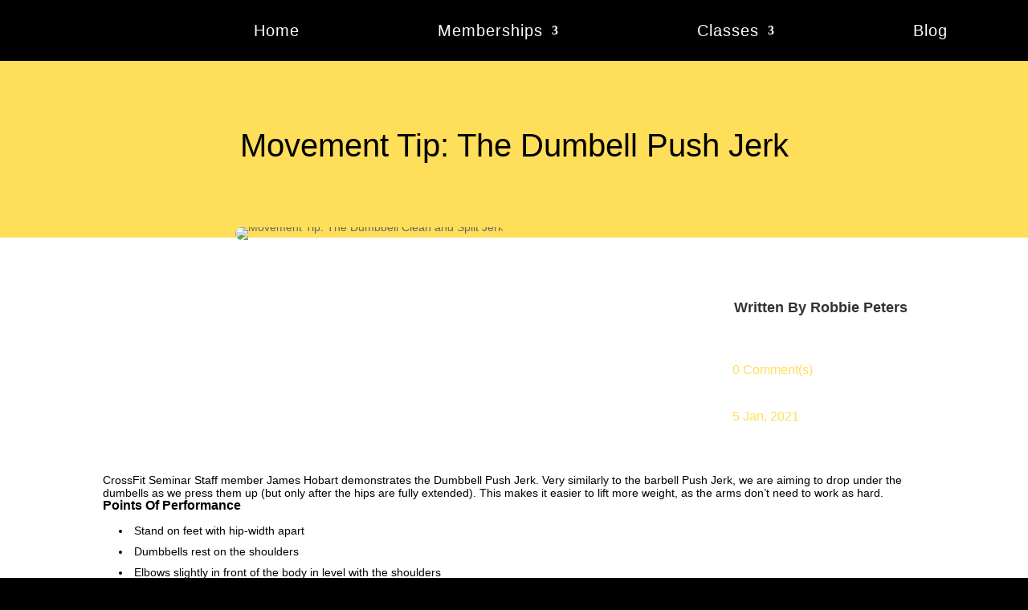

--- FILE ---
content_type: text/html; charset=utf-8
request_url: https://www.google.com/recaptcha/api2/anchor?ar=1&k=6Lc_hnwiAAAAAMqCa8Z8VuNmXkyCr8r1lA3em0n0&co=aHR0cHM6Ly9ycHBlcmZvcm1hbmNlLmNvbS5hdTo0NDM.&hl=en&v=PoyoqOPhxBO7pBk68S4YbpHZ&size=invisible&anchor-ms=20000&execute-ms=30000&cb=shk7y1y2ncaz
body_size: 48795
content:
<!DOCTYPE HTML><html dir="ltr" lang="en"><head><meta http-equiv="Content-Type" content="text/html; charset=UTF-8">
<meta http-equiv="X-UA-Compatible" content="IE=edge">
<title>reCAPTCHA</title>
<style type="text/css">
/* cyrillic-ext */
@font-face {
  font-family: 'Roboto';
  font-style: normal;
  font-weight: 400;
  font-stretch: 100%;
  src: url(//fonts.gstatic.com/s/roboto/v48/KFO7CnqEu92Fr1ME7kSn66aGLdTylUAMa3GUBHMdazTgWw.woff2) format('woff2');
  unicode-range: U+0460-052F, U+1C80-1C8A, U+20B4, U+2DE0-2DFF, U+A640-A69F, U+FE2E-FE2F;
}
/* cyrillic */
@font-face {
  font-family: 'Roboto';
  font-style: normal;
  font-weight: 400;
  font-stretch: 100%;
  src: url(//fonts.gstatic.com/s/roboto/v48/KFO7CnqEu92Fr1ME7kSn66aGLdTylUAMa3iUBHMdazTgWw.woff2) format('woff2');
  unicode-range: U+0301, U+0400-045F, U+0490-0491, U+04B0-04B1, U+2116;
}
/* greek-ext */
@font-face {
  font-family: 'Roboto';
  font-style: normal;
  font-weight: 400;
  font-stretch: 100%;
  src: url(//fonts.gstatic.com/s/roboto/v48/KFO7CnqEu92Fr1ME7kSn66aGLdTylUAMa3CUBHMdazTgWw.woff2) format('woff2');
  unicode-range: U+1F00-1FFF;
}
/* greek */
@font-face {
  font-family: 'Roboto';
  font-style: normal;
  font-weight: 400;
  font-stretch: 100%;
  src: url(//fonts.gstatic.com/s/roboto/v48/KFO7CnqEu92Fr1ME7kSn66aGLdTylUAMa3-UBHMdazTgWw.woff2) format('woff2');
  unicode-range: U+0370-0377, U+037A-037F, U+0384-038A, U+038C, U+038E-03A1, U+03A3-03FF;
}
/* math */
@font-face {
  font-family: 'Roboto';
  font-style: normal;
  font-weight: 400;
  font-stretch: 100%;
  src: url(//fonts.gstatic.com/s/roboto/v48/KFO7CnqEu92Fr1ME7kSn66aGLdTylUAMawCUBHMdazTgWw.woff2) format('woff2');
  unicode-range: U+0302-0303, U+0305, U+0307-0308, U+0310, U+0312, U+0315, U+031A, U+0326-0327, U+032C, U+032F-0330, U+0332-0333, U+0338, U+033A, U+0346, U+034D, U+0391-03A1, U+03A3-03A9, U+03B1-03C9, U+03D1, U+03D5-03D6, U+03F0-03F1, U+03F4-03F5, U+2016-2017, U+2034-2038, U+203C, U+2040, U+2043, U+2047, U+2050, U+2057, U+205F, U+2070-2071, U+2074-208E, U+2090-209C, U+20D0-20DC, U+20E1, U+20E5-20EF, U+2100-2112, U+2114-2115, U+2117-2121, U+2123-214F, U+2190, U+2192, U+2194-21AE, U+21B0-21E5, U+21F1-21F2, U+21F4-2211, U+2213-2214, U+2216-22FF, U+2308-230B, U+2310, U+2319, U+231C-2321, U+2336-237A, U+237C, U+2395, U+239B-23B7, U+23D0, U+23DC-23E1, U+2474-2475, U+25AF, U+25B3, U+25B7, U+25BD, U+25C1, U+25CA, U+25CC, U+25FB, U+266D-266F, U+27C0-27FF, U+2900-2AFF, U+2B0E-2B11, U+2B30-2B4C, U+2BFE, U+3030, U+FF5B, U+FF5D, U+1D400-1D7FF, U+1EE00-1EEFF;
}
/* symbols */
@font-face {
  font-family: 'Roboto';
  font-style: normal;
  font-weight: 400;
  font-stretch: 100%;
  src: url(//fonts.gstatic.com/s/roboto/v48/KFO7CnqEu92Fr1ME7kSn66aGLdTylUAMaxKUBHMdazTgWw.woff2) format('woff2');
  unicode-range: U+0001-000C, U+000E-001F, U+007F-009F, U+20DD-20E0, U+20E2-20E4, U+2150-218F, U+2190, U+2192, U+2194-2199, U+21AF, U+21E6-21F0, U+21F3, U+2218-2219, U+2299, U+22C4-22C6, U+2300-243F, U+2440-244A, U+2460-24FF, U+25A0-27BF, U+2800-28FF, U+2921-2922, U+2981, U+29BF, U+29EB, U+2B00-2BFF, U+4DC0-4DFF, U+FFF9-FFFB, U+10140-1018E, U+10190-1019C, U+101A0, U+101D0-101FD, U+102E0-102FB, U+10E60-10E7E, U+1D2C0-1D2D3, U+1D2E0-1D37F, U+1F000-1F0FF, U+1F100-1F1AD, U+1F1E6-1F1FF, U+1F30D-1F30F, U+1F315, U+1F31C, U+1F31E, U+1F320-1F32C, U+1F336, U+1F378, U+1F37D, U+1F382, U+1F393-1F39F, U+1F3A7-1F3A8, U+1F3AC-1F3AF, U+1F3C2, U+1F3C4-1F3C6, U+1F3CA-1F3CE, U+1F3D4-1F3E0, U+1F3ED, U+1F3F1-1F3F3, U+1F3F5-1F3F7, U+1F408, U+1F415, U+1F41F, U+1F426, U+1F43F, U+1F441-1F442, U+1F444, U+1F446-1F449, U+1F44C-1F44E, U+1F453, U+1F46A, U+1F47D, U+1F4A3, U+1F4B0, U+1F4B3, U+1F4B9, U+1F4BB, U+1F4BF, U+1F4C8-1F4CB, U+1F4D6, U+1F4DA, U+1F4DF, U+1F4E3-1F4E6, U+1F4EA-1F4ED, U+1F4F7, U+1F4F9-1F4FB, U+1F4FD-1F4FE, U+1F503, U+1F507-1F50B, U+1F50D, U+1F512-1F513, U+1F53E-1F54A, U+1F54F-1F5FA, U+1F610, U+1F650-1F67F, U+1F687, U+1F68D, U+1F691, U+1F694, U+1F698, U+1F6AD, U+1F6B2, U+1F6B9-1F6BA, U+1F6BC, U+1F6C6-1F6CF, U+1F6D3-1F6D7, U+1F6E0-1F6EA, U+1F6F0-1F6F3, U+1F6F7-1F6FC, U+1F700-1F7FF, U+1F800-1F80B, U+1F810-1F847, U+1F850-1F859, U+1F860-1F887, U+1F890-1F8AD, U+1F8B0-1F8BB, U+1F8C0-1F8C1, U+1F900-1F90B, U+1F93B, U+1F946, U+1F984, U+1F996, U+1F9E9, U+1FA00-1FA6F, U+1FA70-1FA7C, U+1FA80-1FA89, U+1FA8F-1FAC6, U+1FACE-1FADC, U+1FADF-1FAE9, U+1FAF0-1FAF8, U+1FB00-1FBFF;
}
/* vietnamese */
@font-face {
  font-family: 'Roboto';
  font-style: normal;
  font-weight: 400;
  font-stretch: 100%;
  src: url(//fonts.gstatic.com/s/roboto/v48/KFO7CnqEu92Fr1ME7kSn66aGLdTylUAMa3OUBHMdazTgWw.woff2) format('woff2');
  unicode-range: U+0102-0103, U+0110-0111, U+0128-0129, U+0168-0169, U+01A0-01A1, U+01AF-01B0, U+0300-0301, U+0303-0304, U+0308-0309, U+0323, U+0329, U+1EA0-1EF9, U+20AB;
}
/* latin-ext */
@font-face {
  font-family: 'Roboto';
  font-style: normal;
  font-weight: 400;
  font-stretch: 100%;
  src: url(//fonts.gstatic.com/s/roboto/v48/KFO7CnqEu92Fr1ME7kSn66aGLdTylUAMa3KUBHMdazTgWw.woff2) format('woff2');
  unicode-range: U+0100-02BA, U+02BD-02C5, U+02C7-02CC, U+02CE-02D7, U+02DD-02FF, U+0304, U+0308, U+0329, U+1D00-1DBF, U+1E00-1E9F, U+1EF2-1EFF, U+2020, U+20A0-20AB, U+20AD-20C0, U+2113, U+2C60-2C7F, U+A720-A7FF;
}
/* latin */
@font-face {
  font-family: 'Roboto';
  font-style: normal;
  font-weight: 400;
  font-stretch: 100%;
  src: url(//fonts.gstatic.com/s/roboto/v48/KFO7CnqEu92Fr1ME7kSn66aGLdTylUAMa3yUBHMdazQ.woff2) format('woff2');
  unicode-range: U+0000-00FF, U+0131, U+0152-0153, U+02BB-02BC, U+02C6, U+02DA, U+02DC, U+0304, U+0308, U+0329, U+2000-206F, U+20AC, U+2122, U+2191, U+2193, U+2212, U+2215, U+FEFF, U+FFFD;
}
/* cyrillic-ext */
@font-face {
  font-family: 'Roboto';
  font-style: normal;
  font-weight: 500;
  font-stretch: 100%;
  src: url(//fonts.gstatic.com/s/roboto/v48/KFO7CnqEu92Fr1ME7kSn66aGLdTylUAMa3GUBHMdazTgWw.woff2) format('woff2');
  unicode-range: U+0460-052F, U+1C80-1C8A, U+20B4, U+2DE0-2DFF, U+A640-A69F, U+FE2E-FE2F;
}
/* cyrillic */
@font-face {
  font-family: 'Roboto';
  font-style: normal;
  font-weight: 500;
  font-stretch: 100%;
  src: url(//fonts.gstatic.com/s/roboto/v48/KFO7CnqEu92Fr1ME7kSn66aGLdTylUAMa3iUBHMdazTgWw.woff2) format('woff2');
  unicode-range: U+0301, U+0400-045F, U+0490-0491, U+04B0-04B1, U+2116;
}
/* greek-ext */
@font-face {
  font-family: 'Roboto';
  font-style: normal;
  font-weight: 500;
  font-stretch: 100%;
  src: url(//fonts.gstatic.com/s/roboto/v48/KFO7CnqEu92Fr1ME7kSn66aGLdTylUAMa3CUBHMdazTgWw.woff2) format('woff2');
  unicode-range: U+1F00-1FFF;
}
/* greek */
@font-face {
  font-family: 'Roboto';
  font-style: normal;
  font-weight: 500;
  font-stretch: 100%;
  src: url(//fonts.gstatic.com/s/roboto/v48/KFO7CnqEu92Fr1ME7kSn66aGLdTylUAMa3-UBHMdazTgWw.woff2) format('woff2');
  unicode-range: U+0370-0377, U+037A-037F, U+0384-038A, U+038C, U+038E-03A1, U+03A3-03FF;
}
/* math */
@font-face {
  font-family: 'Roboto';
  font-style: normal;
  font-weight: 500;
  font-stretch: 100%;
  src: url(//fonts.gstatic.com/s/roboto/v48/KFO7CnqEu92Fr1ME7kSn66aGLdTylUAMawCUBHMdazTgWw.woff2) format('woff2');
  unicode-range: U+0302-0303, U+0305, U+0307-0308, U+0310, U+0312, U+0315, U+031A, U+0326-0327, U+032C, U+032F-0330, U+0332-0333, U+0338, U+033A, U+0346, U+034D, U+0391-03A1, U+03A3-03A9, U+03B1-03C9, U+03D1, U+03D5-03D6, U+03F0-03F1, U+03F4-03F5, U+2016-2017, U+2034-2038, U+203C, U+2040, U+2043, U+2047, U+2050, U+2057, U+205F, U+2070-2071, U+2074-208E, U+2090-209C, U+20D0-20DC, U+20E1, U+20E5-20EF, U+2100-2112, U+2114-2115, U+2117-2121, U+2123-214F, U+2190, U+2192, U+2194-21AE, U+21B0-21E5, U+21F1-21F2, U+21F4-2211, U+2213-2214, U+2216-22FF, U+2308-230B, U+2310, U+2319, U+231C-2321, U+2336-237A, U+237C, U+2395, U+239B-23B7, U+23D0, U+23DC-23E1, U+2474-2475, U+25AF, U+25B3, U+25B7, U+25BD, U+25C1, U+25CA, U+25CC, U+25FB, U+266D-266F, U+27C0-27FF, U+2900-2AFF, U+2B0E-2B11, U+2B30-2B4C, U+2BFE, U+3030, U+FF5B, U+FF5D, U+1D400-1D7FF, U+1EE00-1EEFF;
}
/* symbols */
@font-face {
  font-family: 'Roboto';
  font-style: normal;
  font-weight: 500;
  font-stretch: 100%;
  src: url(//fonts.gstatic.com/s/roboto/v48/KFO7CnqEu92Fr1ME7kSn66aGLdTylUAMaxKUBHMdazTgWw.woff2) format('woff2');
  unicode-range: U+0001-000C, U+000E-001F, U+007F-009F, U+20DD-20E0, U+20E2-20E4, U+2150-218F, U+2190, U+2192, U+2194-2199, U+21AF, U+21E6-21F0, U+21F3, U+2218-2219, U+2299, U+22C4-22C6, U+2300-243F, U+2440-244A, U+2460-24FF, U+25A0-27BF, U+2800-28FF, U+2921-2922, U+2981, U+29BF, U+29EB, U+2B00-2BFF, U+4DC0-4DFF, U+FFF9-FFFB, U+10140-1018E, U+10190-1019C, U+101A0, U+101D0-101FD, U+102E0-102FB, U+10E60-10E7E, U+1D2C0-1D2D3, U+1D2E0-1D37F, U+1F000-1F0FF, U+1F100-1F1AD, U+1F1E6-1F1FF, U+1F30D-1F30F, U+1F315, U+1F31C, U+1F31E, U+1F320-1F32C, U+1F336, U+1F378, U+1F37D, U+1F382, U+1F393-1F39F, U+1F3A7-1F3A8, U+1F3AC-1F3AF, U+1F3C2, U+1F3C4-1F3C6, U+1F3CA-1F3CE, U+1F3D4-1F3E0, U+1F3ED, U+1F3F1-1F3F3, U+1F3F5-1F3F7, U+1F408, U+1F415, U+1F41F, U+1F426, U+1F43F, U+1F441-1F442, U+1F444, U+1F446-1F449, U+1F44C-1F44E, U+1F453, U+1F46A, U+1F47D, U+1F4A3, U+1F4B0, U+1F4B3, U+1F4B9, U+1F4BB, U+1F4BF, U+1F4C8-1F4CB, U+1F4D6, U+1F4DA, U+1F4DF, U+1F4E3-1F4E6, U+1F4EA-1F4ED, U+1F4F7, U+1F4F9-1F4FB, U+1F4FD-1F4FE, U+1F503, U+1F507-1F50B, U+1F50D, U+1F512-1F513, U+1F53E-1F54A, U+1F54F-1F5FA, U+1F610, U+1F650-1F67F, U+1F687, U+1F68D, U+1F691, U+1F694, U+1F698, U+1F6AD, U+1F6B2, U+1F6B9-1F6BA, U+1F6BC, U+1F6C6-1F6CF, U+1F6D3-1F6D7, U+1F6E0-1F6EA, U+1F6F0-1F6F3, U+1F6F7-1F6FC, U+1F700-1F7FF, U+1F800-1F80B, U+1F810-1F847, U+1F850-1F859, U+1F860-1F887, U+1F890-1F8AD, U+1F8B0-1F8BB, U+1F8C0-1F8C1, U+1F900-1F90B, U+1F93B, U+1F946, U+1F984, U+1F996, U+1F9E9, U+1FA00-1FA6F, U+1FA70-1FA7C, U+1FA80-1FA89, U+1FA8F-1FAC6, U+1FACE-1FADC, U+1FADF-1FAE9, U+1FAF0-1FAF8, U+1FB00-1FBFF;
}
/* vietnamese */
@font-face {
  font-family: 'Roboto';
  font-style: normal;
  font-weight: 500;
  font-stretch: 100%;
  src: url(//fonts.gstatic.com/s/roboto/v48/KFO7CnqEu92Fr1ME7kSn66aGLdTylUAMa3OUBHMdazTgWw.woff2) format('woff2');
  unicode-range: U+0102-0103, U+0110-0111, U+0128-0129, U+0168-0169, U+01A0-01A1, U+01AF-01B0, U+0300-0301, U+0303-0304, U+0308-0309, U+0323, U+0329, U+1EA0-1EF9, U+20AB;
}
/* latin-ext */
@font-face {
  font-family: 'Roboto';
  font-style: normal;
  font-weight: 500;
  font-stretch: 100%;
  src: url(//fonts.gstatic.com/s/roboto/v48/KFO7CnqEu92Fr1ME7kSn66aGLdTylUAMa3KUBHMdazTgWw.woff2) format('woff2');
  unicode-range: U+0100-02BA, U+02BD-02C5, U+02C7-02CC, U+02CE-02D7, U+02DD-02FF, U+0304, U+0308, U+0329, U+1D00-1DBF, U+1E00-1E9F, U+1EF2-1EFF, U+2020, U+20A0-20AB, U+20AD-20C0, U+2113, U+2C60-2C7F, U+A720-A7FF;
}
/* latin */
@font-face {
  font-family: 'Roboto';
  font-style: normal;
  font-weight: 500;
  font-stretch: 100%;
  src: url(//fonts.gstatic.com/s/roboto/v48/KFO7CnqEu92Fr1ME7kSn66aGLdTylUAMa3yUBHMdazQ.woff2) format('woff2');
  unicode-range: U+0000-00FF, U+0131, U+0152-0153, U+02BB-02BC, U+02C6, U+02DA, U+02DC, U+0304, U+0308, U+0329, U+2000-206F, U+20AC, U+2122, U+2191, U+2193, U+2212, U+2215, U+FEFF, U+FFFD;
}
/* cyrillic-ext */
@font-face {
  font-family: 'Roboto';
  font-style: normal;
  font-weight: 900;
  font-stretch: 100%;
  src: url(//fonts.gstatic.com/s/roboto/v48/KFO7CnqEu92Fr1ME7kSn66aGLdTylUAMa3GUBHMdazTgWw.woff2) format('woff2');
  unicode-range: U+0460-052F, U+1C80-1C8A, U+20B4, U+2DE0-2DFF, U+A640-A69F, U+FE2E-FE2F;
}
/* cyrillic */
@font-face {
  font-family: 'Roboto';
  font-style: normal;
  font-weight: 900;
  font-stretch: 100%;
  src: url(//fonts.gstatic.com/s/roboto/v48/KFO7CnqEu92Fr1ME7kSn66aGLdTylUAMa3iUBHMdazTgWw.woff2) format('woff2');
  unicode-range: U+0301, U+0400-045F, U+0490-0491, U+04B0-04B1, U+2116;
}
/* greek-ext */
@font-face {
  font-family: 'Roboto';
  font-style: normal;
  font-weight: 900;
  font-stretch: 100%;
  src: url(//fonts.gstatic.com/s/roboto/v48/KFO7CnqEu92Fr1ME7kSn66aGLdTylUAMa3CUBHMdazTgWw.woff2) format('woff2');
  unicode-range: U+1F00-1FFF;
}
/* greek */
@font-face {
  font-family: 'Roboto';
  font-style: normal;
  font-weight: 900;
  font-stretch: 100%;
  src: url(//fonts.gstatic.com/s/roboto/v48/KFO7CnqEu92Fr1ME7kSn66aGLdTylUAMa3-UBHMdazTgWw.woff2) format('woff2');
  unicode-range: U+0370-0377, U+037A-037F, U+0384-038A, U+038C, U+038E-03A1, U+03A3-03FF;
}
/* math */
@font-face {
  font-family: 'Roboto';
  font-style: normal;
  font-weight: 900;
  font-stretch: 100%;
  src: url(//fonts.gstatic.com/s/roboto/v48/KFO7CnqEu92Fr1ME7kSn66aGLdTylUAMawCUBHMdazTgWw.woff2) format('woff2');
  unicode-range: U+0302-0303, U+0305, U+0307-0308, U+0310, U+0312, U+0315, U+031A, U+0326-0327, U+032C, U+032F-0330, U+0332-0333, U+0338, U+033A, U+0346, U+034D, U+0391-03A1, U+03A3-03A9, U+03B1-03C9, U+03D1, U+03D5-03D6, U+03F0-03F1, U+03F4-03F5, U+2016-2017, U+2034-2038, U+203C, U+2040, U+2043, U+2047, U+2050, U+2057, U+205F, U+2070-2071, U+2074-208E, U+2090-209C, U+20D0-20DC, U+20E1, U+20E5-20EF, U+2100-2112, U+2114-2115, U+2117-2121, U+2123-214F, U+2190, U+2192, U+2194-21AE, U+21B0-21E5, U+21F1-21F2, U+21F4-2211, U+2213-2214, U+2216-22FF, U+2308-230B, U+2310, U+2319, U+231C-2321, U+2336-237A, U+237C, U+2395, U+239B-23B7, U+23D0, U+23DC-23E1, U+2474-2475, U+25AF, U+25B3, U+25B7, U+25BD, U+25C1, U+25CA, U+25CC, U+25FB, U+266D-266F, U+27C0-27FF, U+2900-2AFF, U+2B0E-2B11, U+2B30-2B4C, U+2BFE, U+3030, U+FF5B, U+FF5D, U+1D400-1D7FF, U+1EE00-1EEFF;
}
/* symbols */
@font-face {
  font-family: 'Roboto';
  font-style: normal;
  font-weight: 900;
  font-stretch: 100%;
  src: url(//fonts.gstatic.com/s/roboto/v48/KFO7CnqEu92Fr1ME7kSn66aGLdTylUAMaxKUBHMdazTgWw.woff2) format('woff2');
  unicode-range: U+0001-000C, U+000E-001F, U+007F-009F, U+20DD-20E0, U+20E2-20E4, U+2150-218F, U+2190, U+2192, U+2194-2199, U+21AF, U+21E6-21F0, U+21F3, U+2218-2219, U+2299, U+22C4-22C6, U+2300-243F, U+2440-244A, U+2460-24FF, U+25A0-27BF, U+2800-28FF, U+2921-2922, U+2981, U+29BF, U+29EB, U+2B00-2BFF, U+4DC0-4DFF, U+FFF9-FFFB, U+10140-1018E, U+10190-1019C, U+101A0, U+101D0-101FD, U+102E0-102FB, U+10E60-10E7E, U+1D2C0-1D2D3, U+1D2E0-1D37F, U+1F000-1F0FF, U+1F100-1F1AD, U+1F1E6-1F1FF, U+1F30D-1F30F, U+1F315, U+1F31C, U+1F31E, U+1F320-1F32C, U+1F336, U+1F378, U+1F37D, U+1F382, U+1F393-1F39F, U+1F3A7-1F3A8, U+1F3AC-1F3AF, U+1F3C2, U+1F3C4-1F3C6, U+1F3CA-1F3CE, U+1F3D4-1F3E0, U+1F3ED, U+1F3F1-1F3F3, U+1F3F5-1F3F7, U+1F408, U+1F415, U+1F41F, U+1F426, U+1F43F, U+1F441-1F442, U+1F444, U+1F446-1F449, U+1F44C-1F44E, U+1F453, U+1F46A, U+1F47D, U+1F4A3, U+1F4B0, U+1F4B3, U+1F4B9, U+1F4BB, U+1F4BF, U+1F4C8-1F4CB, U+1F4D6, U+1F4DA, U+1F4DF, U+1F4E3-1F4E6, U+1F4EA-1F4ED, U+1F4F7, U+1F4F9-1F4FB, U+1F4FD-1F4FE, U+1F503, U+1F507-1F50B, U+1F50D, U+1F512-1F513, U+1F53E-1F54A, U+1F54F-1F5FA, U+1F610, U+1F650-1F67F, U+1F687, U+1F68D, U+1F691, U+1F694, U+1F698, U+1F6AD, U+1F6B2, U+1F6B9-1F6BA, U+1F6BC, U+1F6C6-1F6CF, U+1F6D3-1F6D7, U+1F6E0-1F6EA, U+1F6F0-1F6F3, U+1F6F7-1F6FC, U+1F700-1F7FF, U+1F800-1F80B, U+1F810-1F847, U+1F850-1F859, U+1F860-1F887, U+1F890-1F8AD, U+1F8B0-1F8BB, U+1F8C0-1F8C1, U+1F900-1F90B, U+1F93B, U+1F946, U+1F984, U+1F996, U+1F9E9, U+1FA00-1FA6F, U+1FA70-1FA7C, U+1FA80-1FA89, U+1FA8F-1FAC6, U+1FACE-1FADC, U+1FADF-1FAE9, U+1FAF0-1FAF8, U+1FB00-1FBFF;
}
/* vietnamese */
@font-face {
  font-family: 'Roboto';
  font-style: normal;
  font-weight: 900;
  font-stretch: 100%;
  src: url(//fonts.gstatic.com/s/roboto/v48/KFO7CnqEu92Fr1ME7kSn66aGLdTylUAMa3OUBHMdazTgWw.woff2) format('woff2');
  unicode-range: U+0102-0103, U+0110-0111, U+0128-0129, U+0168-0169, U+01A0-01A1, U+01AF-01B0, U+0300-0301, U+0303-0304, U+0308-0309, U+0323, U+0329, U+1EA0-1EF9, U+20AB;
}
/* latin-ext */
@font-face {
  font-family: 'Roboto';
  font-style: normal;
  font-weight: 900;
  font-stretch: 100%;
  src: url(//fonts.gstatic.com/s/roboto/v48/KFO7CnqEu92Fr1ME7kSn66aGLdTylUAMa3KUBHMdazTgWw.woff2) format('woff2');
  unicode-range: U+0100-02BA, U+02BD-02C5, U+02C7-02CC, U+02CE-02D7, U+02DD-02FF, U+0304, U+0308, U+0329, U+1D00-1DBF, U+1E00-1E9F, U+1EF2-1EFF, U+2020, U+20A0-20AB, U+20AD-20C0, U+2113, U+2C60-2C7F, U+A720-A7FF;
}
/* latin */
@font-face {
  font-family: 'Roboto';
  font-style: normal;
  font-weight: 900;
  font-stretch: 100%;
  src: url(//fonts.gstatic.com/s/roboto/v48/KFO7CnqEu92Fr1ME7kSn66aGLdTylUAMa3yUBHMdazQ.woff2) format('woff2');
  unicode-range: U+0000-00FF, U+0131, U+0152-0153, U+02BB-02BC, U+02C6, U+02DA, U+02DC, U+0304, U+0308, U+0329, U+2000-206F, U+20AC, U+2122, U+2191, U+2193, U+2212, U+2215, U+FEFF, U+FFFD;
}

</style>
<link rel="stylesheet" type="text/css" href="https://www.gstatic.com/recaptcha/releases/PoyoqOPhxBO7pBk68S4YbpHZ/styles__ltr.css">
<script nonce="vHlQte6tkBpLwAe6wTkmBQ" type="text/javascript">window['__recaptcha_api'] = 'https://www.google.com/recaptcha/api2/';</script>
<script type="text/javascript" src="https://www.gstatic.com/recaptcha/releases/PoyoqOPhxBO7pBk68S4YbpHZ/recaptcha__en.js" nonce="vHlQte6tkBpLwAe6wTkmBQ">
      
    </script></head>
<body><div id="rc-anchor-alert" class="rc-anchor-alert"></div>
<input type="hidden" id="recaptcha-token" value="[base64]">
<script type="text/javascript" nonce="vHlQte6tkBpLwAe6wTkmBQ">
      recaptcha.anchor.Main.init("[\x22ainput\x22,[\x22bgdata\x22,\x22\x22,\[base64]/[base64]/bmV3IFpbdF0obVswXSk6Sz09Mj9uZXcgWlt0XShtWzBdLG1bMV0pOks9PTM/bmV3IFpbdF0obVswXSxtWzFdLG1bMl0pOks9PTQ/[base64]/[base64]/[base64]/[base64]/[base64]/[base64]/[base64]/[base64]/[base64]/[base64]/[base64]/[base64]/[base64]/[base64]\\u003d\\u003d\x22,\[base64]\\u003d\x22,\x22SMK2w5TDs1tIw6J1L8O5w4EMFcKwNiBVw6QGasOREAgJw4sHw7hjwpZfczJlKAbDqcOoZhzChS4Gw7nDhcKvw7/Dq07Dv03CmcK3w7gOw53DjE9QHMOvw4saw4bCmx7DqgTDhsOhw7rCmRvCqMONwoPDrWfDmcO5wr/[base64]/CtsK2EzTDql3CjFTDnTN4AsKxwpXCgCDCoXc/QRLDviI3w5fDr8OtG0Y3w65two84wrLDocOJw7k5wqwywqPDscKlPcO8eMKBIcK8wrDCmcK3wrUES8OuU1Fzw5nCpcK+a0VwOVB7aXJbw6TChHAEAAs3TnzDkQHDkhPCu087wrLDrQokw5bCgSrCt8Oew7Q/ZxEzPsK2OUnDscKIwpY9XRzCunghw7jDlMKtf8OjJSTDuTUMw7c8wqI+IsOcNcOKw6vCocOLwoVyFzBEflLDnATDrxnDu8O6w5UfXsK/wojDiHcrM0fDlF7DiMKTw7/Dpjwow5HChsOUGcOkMEsEw6rCkG0/wppyQMO/wpTCsH3CgsKQwoNPOsOcw5HClibDrTLDiMKvOTRpwpcDK2d8bMKAwr0XHT7CkMO3wpQmw4DDlsKsKh88wqZ/wovDssKobgJ8TMKXMEJ0wrgfwpfDs00rPcKww74YLlVBCEp4Iksyw4EhbcOVG8OqTQzCiMOIeHrDr0LCrcKFT8OOJ1sxeMOsw41GfsOFSjnDncOVH8Ktw4Newp4zGnfDlsO2UsKyb07Cp8Kvw6kow5MEw6rCiMO/w71HZV04Z8KDw7cXBsOPwoEZwo9/wopDLMKmQHXCssOOP8KTUsO8JBLCgcOnwoTCnsOhakhOw7jDsj8jDTvCm1nDryofw6bDnTnCkwYlW2HCnk9ewoDDlsOmw43DtiIKw67Dq8OCw63CpD0fHsKtwrtFwqhGL8OPKSzCt8O7B8K9FlLCq8KxwoYGwoMEPcKJwpTCsQIiw4bDv8OVIAbCuQQzw6p2w7XDsMO/[base64]/[base64]/[base64]/w57CiVhFwqEQwpjDryfCm8KiM8OOwoTDrcKJw4PCuVfDn8OzwodDOg3DocOawrHCiypNw74ULD/DuHpcesOMwpHDlUVQwr8oNFLDvcO8bE1/KVQ1w5LDvsOBW1/[base64]/[base64]/[base64]/CvcKMwpdDQ8Kiw4QCw7wFwq0wHw58TcKHwpJvwq7Cr3HDgMOFIiDCqhfDk8K1wqNnSGBRHDLClsOyA8KUQ8K+ecOTw7IlwpfDlMOgFMOowpZnOMO3Ei3DkQdDw7/[base64]/w4ZiwoZcw7LDp8KXAcKSwpN6HEsGTMOewrNeLQ0jNyMcwovDv8O/OsKeGMO/MBzCiA7Cu8OtR8KoDFtjw5PDmMOtWcOcw4UyL8K/PnPDssOuw77CkV/Clx13w4LCscO0w58nZ1NOFcK2KxHCjj3CnlsVwpPDlcK0w4/DuT3CpB15OUZPXsK+w6h/RcOAwr5vwqJYasKKwpXDl8Ksw6c9w63DggIUOEjDtsOMwpgCYMK9w5fCh8KWw5TCpEkpwpB9GSAfcSkXw6pIw4pMw5xbZcKwCcOcw4rDm2p/CMOIw4PDm8OZOQFXw4PCvwrDrVbCrDLCuMKLJylAP8KNTcOuw4Rhw6fCh3PCqMOhw7rCicOZw5wNejRXccOTQCjCk8OgciAMw5MgwofDocO3w77ClcOZwrLDvRU/w67DuMKbwpxYwrPDrB1rwqHDiMKVw4AWwrsgFMKZMcOjw4PDqxlWbS1FwpDDuMO/wrPDrU7Cq0vDvHfCk1XDngbDonIFwrwFdT7CsMK2w4HCi8K8w4dPHi7DjcOAw6vDplt3JMKKw4/CmQ9EwrdQP35owqo8IyzDpnE3wrAiJ09xwq3CulwVwpxCEcKXX0XDvmPCs8O4w5PDvcOYfcKTwr8ewrPDpcKewqx2N8OBw6TCqMKSX8KSShPDt8OmHFzDgG5ZbMKVw4LDgcKfQsKlZsOBwpjCrW/CvB/DqF7DujPDgsKDGgwiw7Nrw6HDrMK0HXHDh1fDjngyw6vDqcKJIsKzw4A/w5Mmw5HDhsKJCsKzEE7DgsOAw7LDpA/CvE7DrMKsw5FOPcOCTQ0ESsKua8KDDsKwbmUjHMKtwpkqEHDCvMKoRcOow7Mnwq1DeWUgwpxjw47CiMK2X8KIw4NJw4/[base64]/bsKhw7nDpcKte0ZFE8K/woXDkUhhwonCiGPCpsOxPcO+Sg3DgALDqCLCr8OkHn/[base64]/TMOtJmBVwoIEwpDDmcOnW8KYIzV2AcOMAB3DnFHDuU3Dg8KCRMOUw4sDFMO2w7fDsnYwwp/[base64]/wrxSAcKvwobDqcO1w7vDkULCnnUgLMKlIsOCE33Cg8O4SiRtSMOVR39/[base64]/w64vw5DCk05kJUzDsSLCvHZdAQhac8KRwrxPbMO0wqfCtcKdS8O5woPCpcOJFzF7HCfCj8Odw58IaTTDlGkXKA4oGcOsDA7DicKCw6gQZBdJcF7DmsK9U8K2NsKlw4PDtsOuBBPDnW3DkgEKw6/DocO0Rk/DowYHbWTDsiQNw5QmVcOBBD/[base64]/[base64]/[base64]/DlHPDpEYaAcOWw6lxF8KyDxTDmn7DkB5pw5ZvNBnDksKnw68Rwo/Dlh7DkmtdaghwEcKwaG4BwrV8OcO+wpQ+w4JUCzAXw7Qew4LCmcO8MsOXw4jCgjHDrmcCRxvDj8KXJDllw7HCqTXCqsKkwoApbRHDgcOuFELCq8K/NmQgb8KZQcO/w4hmaE3DtMOQw5vDlwfChsO9Q8KWSsKkI8KhdC54KMKGwqTDqGYuwoAYH1DDjknDlG/[base64]/woNNGAHCu25tYcOGDB8xdMK0w4vCrRkVOMKtTsKiS8OkLwnCs1vDgMOqw5jChMK1wo/DjMOxVMKJwr8CS8O7w6sjwr/CgX86woxkw5TDri/DoAMEHMKOIMOWVTtHw5MfIsKkSMO/MyZEF1TDmSHClRbCsxvCoMOqZ8O0w47Dojddw5AoRsKmUhDDvsOQwoB+XFVzw5wow4ZHMMOnwoUNcWTDmid8wqxewq8wbkNqwrvDi8KWBHrCtR/DucKVfcKySMOUAC88aMKTw4/Cv8KawpZoRsKGw6hPDBIkfSHDt8K2wqZ5w7AMMcKywrc2CUN/BQfDpCRywo3CnsK9w7DCi38Cw4g/dw3DjcKBPFJZwrvCsMOfTCZUKV/DtcOCwoArw6vDrcKgPHgZwrpDUcOuTcKDQwrDijERw69Xw5vDp8KjHMOHVhxOw6zCiWNiw5nDo8O7wo7CjkcrbgnCvcOzw5NOEisXGcKBSSN9w54swpk/AA7Dl8OfKcKkwpZjw4MHwqIjwooXwpo1wrLDoHXCkmh9GMOoBkQua8OpdsOTHwPDkjYPPTZDBgUqK8KVwpJ1w7QywpzDhcOme8KAIcOuw6rCmsOGfGbDpcKtw4LDjCQKwoFMw6HCmcKzGMKDU8O4ITQ5w7d2Y8K6IF86w6/Dvz7DjwV8wqhWGgbDuMKhClBnPT3DnMOxwponOcKDw5/CmcOdw5HDjB0OeVPCk8OmwprDml0swp3DosK0w4cXwo/DmsKHwpTClcKCSjYjwpzCm37DgEp4wofCn8KewoIPEcOEw4FsZ8OdwrYCBsKjwrLCgcKqcsK+OcK2w4zCn2rDgcKaw5ILesOVKMKfc8Oew5HCgcO1D8KoSzPDpxwAw5VcwrjDhMO/IsO8DsOzZcOPGWJbXQ3DpjDCvcK3P2xow6cnw7jDm21waFDCliIrJ8ONNsOrw6fDv8OOwpPDtzfCjmzDt15+w57CrhjCrsOpw5/ChgTDrsKjwpZYw6RSw7ABw7EUag7CmiLDlnsQw7TCgyp8BMOZwrokwoh8OcKZwqbCtMOFJsK/[base64]/ClhZIw7XDjwDCn8KzwoLCun12fFgFwpbDil3CjMOxw7Rlw7JGw53Dv8KswoctdFzCl8KfwqIowoB3wojCmMK0w6LDnk9ne2Nww599Nyw+Hg/Cu8K+wpNUU3NuU2ojwq3CvmXDhUPDsDjChxvDjcK8HREpw7vCuQh0w6LDiMOjIhvCmMORfsK1w5FvbsKtwrdSLhbCs2nDi3bClxhJwqAiw4oPXMKHw589wqhSLR0Hw4vCqzTDg146w6lnfy7CpsK2cyApwq4sc8O2EMO5wp/DmcK/ek9MwoMdwoUEVsOFw5ZsBMOiw6BrdMOSw49DN8KVwokfNsOxEcOdAcO6E8Opc8KxDBXCsMOvw4R1wofCpxjCsEHCi8Kpw5UXY2cwIVnCtcOmwqvDuiPCisKxRcKeP3JfT8KYwpIDQ8Ohwo5bcsO1wqQcCMO5KcKvwpdRKMKSC8OAw6zCmlZYwosGFUnDiEjCmcKpwr/DjE4jOS3Ds8OCwocjw63CtsO2w6zDuVPCsQoVPEk5RcOiwrxuesOnw5LCk8KaSsKlFcK4woAIwq3DtlrCh8KHdXs/IRTDnMKXFMKCwozDnsKKdirCnx/Do2pcw7bDmcKtwo1Uw6LCsX/Cr17DkQ9eaWUmA8KccsOhTcOPw5UYwqpDDgnDvGUQw413L3XDg8OkwoZkasKuwq8zbV5uwrJLw584YcOrfFLDqEozbMOlLyI2bMKowpc4w7vDisKBCgzDml/[base64]/Co3NkccK+w7PDvDERw7QGwqDDjiBmw5w+ewtOX8Ofwp1Tw7Iyw5Q1LVsMwr00woAfFiJjdMOKw4fDmWJzw6pBSh0/X3PCpsKPw5xMacO3L8OyI8O5FMKkwrPCozQww7HCvcKUL8KXwrBvV8ONczF6NmFwwqVkwpBSGsOPCVTCqDEpEsK4wqnCjMOXwr84Xg/[base64]/[base64]/w6pCw6PDhRQQQMK/[base64]/Du8OlwqjDocOtw7vDucOFUMOpw5fCqsKwesOUwrvDh8Obwr7Cq347IcOgwqzCo8OWwoMACT1DQMO1w5rDsjRow6lZw5jDslFfwonCgXrClMKDw7fDjcKFwr7Ch8KBYcOjCMKrGsOowqBWwptMw6tzw6/CscO5w48iXcKHW0/Ckx7Cjz3DlsOAwpjCq1HChMK0MRdWZSvCkz/DkcKjGcK9UGbCmsK+GkEoXcOKKgbCqsKuOMOmw6hPQzgnw7jDpcOwwp/DrR0jwoXDrsK2OsK8JcO9bzjDuV52XD/CnVLCrQLChD4UwrJwDsODw4R4FMONbsOoWsO+wr4WITPDocK6w7NWIcKDw5hDwo/CpDNww5/CvShHYHtSDATCqsKmw6p8wpTDt8Odw6Ndw6rDolENw5IOTsKrV8Oza8Oew47Ck8KZOSvCi0RIwrE/wrsOwrkQw5xVOsOCw5HCqwcdCcOhKW3DqMKoCFDDtElIJ1HDrA/Dtl7DrMK0w5Nlw7psI1TDvz9Gw7nCpcOHw702OsKSVU3DnWLDo8Kiw6RaccKSw5E0QsO/wrDCr8Kuw6LDnMKSwoJQw4IJWcOOw4w+wrPCiBprHMOWw6bCniBnwpLCjMOaBxJlw6N8w6PCnsKgwpQdC8Kswrc6worDn8OSB8K0L8Kswow5E0XClsOmw407Oy/DpDbCjSsowpnCp3YWw5LCm8O1a8OaBi05w5nDp8KhEFnDkcK7IGfDvWbDrjfDiiQrXMOKJsKeR8O5w7FOw58qwpbDncK+wpTCuTXCqcOuwo4Ww4zDnnrDo09SG0x/AzbCr8Oew50KHsOBwop1w7cOwqQvacKgw6PCtsKtbi8xDMKTwo15w6/DkBUdDcODfE3Cp8OjDsKAd8O3w5Rvw7IRRMOfOMOkCMOpw77ClcKpw6fCucO7AhrCgsO3wqgvw4rDlXIDwrt2wr7DhzQowqjCjXVSwrnDtcKeFws7PcKhw6U1GQ7CsnHCgsOewqY6wp/Cp3TDq8KQw5gBQAYLwoICw6fCn8OqasKnwpfDrMKBw7I6woTDn8Oxwp8vA8KzwpEww4vCsiMHJQYfw7TDkXkjw6nCsMK5KsOrwoNEE8KKKMOjwpFSwrbDk8OKwpfDoUbDoz7DqwzDvAHCiMOEVXvDrsOFw5tKYlHDnW/CumfDjxXCnCgtwp/CksOlCWUewrEAw5TDssONwpEKLMKjUMKlw48Wwp5zU8K0w6fDj8Onw5BFYcOmQhrDpAzDgsKaY37CuR5gD8O6wq8Cw6TChMKqHAfCqC0pHMKGNMO+KwA/w7ILPcOTNcOkeMOZwr1RwoltYMO1w6sBKC58wodTbMKSwoduw4JFw7/Ct2RjG8OWwq0Tw44pw43CgcObwqnCmsObQ8KYfBsQw4tJO8O7wr7CjybCiMKjwrTDvsKjKCPCnQTCg8K0YsKcBX0yAXk9woDDq8Osw7sLwq9lw6Vsw5BxJl0CP2U/w67Ch2tme8OywobDosOlYy3DisOxT1hyw790PMOSw4PCk8K6w6kKCUUswqZLV8KPEivDrsKXwqArw7DDtsKyDcK+EsK8ccKJCMOowqHDl8Ozw73DoAvDu8Ohd8OlwoA+KHPDtS7CtcOcw5vDvsKfw6bDkDvCkcOgwrw6R8OnYcKOS04Qw6l8w6wYY3M8CMObbw/DtyvCpMO5YyTCtBzDuEw/FcOMwo/ChMO8w49Pw7s8w5psWcOLUMKFUcO+wowrfMKewpgJbDrCmsKgScKXwoDCtcO5H8KvChjCqnhqw4p9VDzDmzM9O8KhwoTDoWXDmmt9LMOsdE3CuhHCtcOPQ8OFwrHDt3MpJ8OoOMKXw7gNwp/DsnHDiQAfw4/Ds8KDdsOLRMOvw4pOwpBMMMO+KTAGw7c0DQLDrMKvw6JaNcO3wpXDh0hnccOYwp3Ds8KYw6LDiF5BTcK/FcObwpgeABMmw5U1w6fDusKswohFXj/CjFrDvMKWw48owodUwqfDtyhQWcKuaj9rwpjCkH7Dn8OZw5VgwoDCtcOiDklwXsOiwr7CoMOrAMOVw6U4wpgKw5dlGcOJw6nCpsOzwpXCncOywo09FcOzH3zCnCRGwpQUw4AbJsKuKiR7P07CkMKyUCZ/HmZYwoQfwoTCqhfCrG5swoI7NMO3ZsK1wp5DY8O6Cms/wq3CnMKxVMO/wrjDuEVxAMKUw4LCi8OxQgbDgsOoUsO0w7/[base64]/Cjw/DhsKawq1Zwq0tHUfCo8K7w6dACSXCt1HDvlZUZ8O3w7HDqklKw6XCiMKTIl5zwpjCkMOnVQ7CqlJPw5EDVMKPfMKVw7XDmEbDucO2wqfCq8Ogw6ZydMOuwpvCuAtrw53DpsOxRwTCkT4OGD3Csl7CrcODw7I3JDnDijPDtcODwoUdwo/DknjDvQ8AwpDCvCPCmsONFGonGVjCnjjDhcObwpTCosKyZ27DsSrDpsO2G8K9w4/[base64]/AsOzwq8Dwq9gwpvChMO2IcKRwpbDqcKxK8OZw7PCncO3w7/DnhzDsnlOw4UXMsOaw4XDg8KXJsKgw6/DncOQH00Ww43DusO9M8KJT8OXwqovUcK6HMK2w7AdQ8KYZWtEwrXCicOBKSJyCsKIwoXDuRRJUDHCh8KKNcOnakohAEDDtMKvHh1Ab0MwEsK6XV/CnMO5UcKdK8Oawr3ChMKebj3CsX53w7HDl8O1wovCjcOHQz3DtlrDicOfwp8dZgbCi8OxwqvCrsKYHcKEw5AhGiHCun1MUBPDrMOqKjHCunDDqQJrwptyaznCt08dw5vDqVYBwqvCnsOIw7/CiwnDlcK+w4pGwoLDrcO6w5Eew4tMwpDDuirCssOvBGZLecKxFDY7FMOiwp/ClcOSw6LCh8Kewp3Ci8KhUWbCo8OFwpXCpsOdPksOw6RTHjNwasOsCcOGYcKPwr1Fw7V/KxsPw5rDt1JWwpZzw53Cvg0+wr3Ct8ODwpzCi3BqSztdUiLCpMOMF1sawod/ccO0w4VCCMOoL8KYw47DvSHDucKSw5TCqgQrwr3DphzCs8KoZMKmw7nCvBVpwphCHcOBw5AUA0nCh3ZEaMORwrjDlMOKwpbCgh9uw6IXfDbDqy3CsHPDhcOqe1hvw5DDmMKnwr3DmMKFw4jDkMONX0/DvcKjw4bCriU6wrXClk/DlsOvfsKAwpTCp8KCQhzCtWjCnMK6BMKWwqPCvV1/[base64]/[base64]/[base64]/[base64]/DtzTDhcKORsKkFRvDu8KGwpJ3akrDpTTDkcK7YQ1Hw6BSw5ZZw5V9w73CuMOzIMO6w6zDu8OWVhMowpIJw7EDZcOXBmhGw4pVwr7DpMOUVS5jBcO8wp7CqMOfwq/CqAAFCsOsWsKBU1o3b2bCgF49w7/Dq8OXwpPCncKHw6jCn8OuwqoGwr3DrA9xwpoiFUZsRMKiw6vDmSPChDXCji97w7fCtcOpDkrChhdlMXXCpVTCn2RRwoVJw4jDnsOWwp/Dv0LCh8KZw7rCusKtwoRUc8KhJsOGOmBANkNZXsK7w4UjwodGwrpRw7k5w7w6w4Enw7nCjcOEOyoVw4N8XVvCp8K/R8ORw5XCrcOkYsO+SjrDkg/CocK5QlrCv8K6wr7ClMObYMOCbcOGD8KAUzDCqMKGbDcXwrJFEcORw6QewqrCqcKLKDQCwqV8asKTZcO5MwHDiirDjMKEPcO+csOHTcKNUFkWw7MnwoQ6w7lifMOPwqjDqU3DhMO2w7zCkMK6w7bCpMKuw7HCkMOcw47Dhh9FVnJEUcKewpYzdU3DniXDqD/Dh8KZGsKnw6IRfsKuDMKFQMKTbjs2KMOWFUJ4Kj/ChCbDumExLsOlwrbDm8Oxw7I1IHHDiFQfwq7Dn07Cgl9MwrvDm8KMHGrDoXfDs8O6Bn7CjXnCv8OkbcOaXcOowo7Dg8KSwolqw7zCl8KLLz3CqxvDnn/Cn2M6w6vDpBEbE3EKBsOUbMK3w53DtMOeHcOOwqIuJMOvw6HChMKLw47Dr8KIwpjCq2DCiRXCsXp+PkjDvxTCmw/CqcONLsK2WEcgLi3CicOWKmvDo8Ojw7vDmcO4ADgVwrbDihHDq8K9w7Fnw6kROcKNfsKYXsKtMwfDvkDCmsOeI059w4NowqMwwrXDrlsdcEhsLsOPw4Uef3DCnsODQsK0QsOMw5hRw4vCrx3CnBnDlhXDpMKresKfAHRrADFEZsK9CcO/GMONImoEwpHCkX/DusOlbcKFwo/[base64]/DoMOQeUEEwqXDuTjDhCLCt8KJQDIxcMOvw7NWCDTDkcKvw53CisKndcOnwrRtZh8QXS/CrD7CmcK5NMK/Xz/CukIJL8K3wopNwrV7wqTCjsK0wo/Dm8OGXsODcB/CocOPwr/CmARFwqluFcO1w4IBA8OeOQDDnGzCkBABNcOmf1bDpMKQwpTDvDPDrwTDuMK3Hmcdwo3ClAnCrWXCgD1dLcKMY8OUKUfDuMKAwonDgcKle1LCrmUtHMO7PsOjwrFWw7DCt8OdNMK8w4rCkhvCvwDDiGQPV8O8ZCMuwonCpgNRE8OzwpfCi3DDmXoIwrFawrkiFW3Ckk/DqhTCpFTCiUzDomLCscOgwqs7w5Byw6DClVtkwqt8wrvClGXCtMK+worDmMOve8OtwqJiOxxxwrXCosOHw54uw7HDqMKRGnfDuw/Dt3jCicO4bsOhw49rw7AEwqVzw4Eew7QVw7vDm8K3csO+wrDDo8K7SsKvaMKlNcKoPcO4w47Cj2w/[base64]/ChSTDsMOywoxSw7XDm8OHS3HCnMOjPVHDn3nCi8KNCwvCrMOCw5XDlngWwqlXw516LsK1In55RQM4w5l8wpHDtihlacOIDcKPV8Oqw6vDvsO9WB7CisOeJ8KhP8KZwq4Ww7tfwpnCmsOew5F7wq7DisONwqUAwr7Dj23Cvhciw4ExwoN3w6TDljZwWsKbw4/DmMODbnMpasKjw7Rzw57CqHcQwrnDncOIwpLDgsKwwozCh8OqF8K5woxWwoM/woFxw7fCrBhOw4rChSLDi1fDsDl8R8O5wqthw7AOVsOCwqrCvMK5STTCrgMwdCbCusOwbcKiw4fDk0HCq3cqJsKnwrEzwq1fLipkw5nDmsKLPMOFVsKJw59Hwq/DgzzDh8O7O2vDojzCu8KjwqdrbWfCgWdRw7kEw7s6aVvDoMOlwq9qPE/Dg8KEXiDCgUoswqLDnTTDtmzDjC0KwpjDpAvDpBNQDkZOwoHCiSXCu8OOfBFzNcOuKX7DusORw5XDox7Cu8KEZXV5w6pAwrt/cyzDuSTDg8KawrM+wrPCukvCgzd5wqTDlhxOFUAUwoopw5DDjMOaw6k0w7NRYsOOXiEEcyZ2NVXCi8KhwqdMwog7wqnDq8OpJcOYaMKWK03CnkXCtMONYAUDM2N1w7RLHVbDlMKXVsK+wq7Dpk/[base64]/DvsOxw4fDucKCQAnCksKOERPDvnATBsOzwpzDpcOLw7YqOW5JTGXCkMKuw54mUsOdEXnDuMKFTR/CqcO3w6w7QMODMcOxZcKqeMK5wpJtwrbCpB41wq1jw4/DvxEZwrnCvHRAwpfDrGUdKsORwrsnwqDDugvDgR1Vwr3DlMOqwrTDisOfw7EFCi5dZl3DsTNHU8OmPmDDisOAeXJ+OMONwp03Ui9hZMOaw7jDnSDDrcODeMOVV8OlH8K3woF4XQ9pUx4xKSUtwobCsHU9Dn5Zw6J+wotGw67DpGBuThgTMjrCpsOcw4pcURAmHsO0wq/[base64]/[base64]/CnQYrwprCoAvDhGJcwpbCnhfDt1UHw7nCpnNdwq5Vw5TCvzLCjAlsw4HCkEswTHhLIlTDhDR4NsO4CgbDu8OgH8KPwoVAFcOuwqjCisOYw7rCuA7Cjml6Yj0QdUYgw6LDqRpEVCnCuHVewp7CkcOzw6lSP8OKwrvDkFwFLsKzHDPCvT/[base64]/w47CsmzCmnbCm8KoTMO4NyNUaDoHw77Dh8K9w6TDvnBmf1fDnUMNUcOBaB8vTyTDiV7ClA0mwrQiwqgNY8O3wpJxw5EOwp1YcMKDcVUuFC3CmlbDqBcDQywTRxjDqMKww41ow5fCksOUwohDwqnCj8OKKV5lw7/[base64]/TwB/w5/DjcOFwo/Dv0bCui0GwoxwSsOpZ8ORwofDjcKXwrrCk37Ci8OhacOgLMKJwqTDvlREamR3cMKgS8KrMsKEwqbChMOYw68Bw6dTw6PCsSsFwozCkmvDmHrCkmrCuWcDw5fDgsKJM8K4w5dwTzcHwoLCrsOUFlTCkGIVwqUkw4VHacKnWkQMXcKULTzClSR/w60FwoHDrcKqaMKfYsKnw7pdw4/Ds8KiT8KZD8KLXcKaaXQew4zDvMKnAT3DomTDjMKsBAItMmwCWQDCmMO1YsOFw4BcLcK4w59kOVfClBjCgHjCqX/[base64]/CnsKZFQvDgEvDv8OTwoDCrMKlXcKXw47DoCvCosKmw79Ewq4qDyzCmytfwpNewo0EClFxwqbCt8KbCsOseH/Dtmh8wqvDg8OAw4bDom1Kw4/DuMKaQMK6KhFQNULCvEpIe8OzwrrDp0RvPl50BlzCmWvCqxgLw7ZFbWvClxDDnkFUEsOjw7nCnU/DmsOlT2tZw4RkeDwew6bDiMODw7Mgwpg3w4tAwqTDqB4TamDDkkcnK8K5QMKzw6/DqHnDgGjCtRR8YMKgwpwqVD3DkMOywqTCqxDDjcOOwpTDn2pJIAPChQTDgMKyw6BEw5PCoCxpwpzDvVo/w5jDrmILHsKYbcKkJsKnwrJUw47Dj8OUFFLDlA7Clx7Cu0TDlWzDtXrCpyPDtsKxWsKqC8KaTsKqcnDCrVN/w6zCglogF3k/E1/DqHPCrELCp8KJQFNJwp9zwrRWw7jDosOBY1Iow6nCqcKSwr3DicK9wp/DuMOVWVDCsxERNMKXwrnCqGEDwrBDRU/CsQFNw7/Ci8KSdR/DuMK7I8OewofDhwcUIMOdwqHCjBJ/GsONw6EFw5MKw4/DmhnDqj8xIsOfw7w4w6U2w7UXTcOsTj3DrsK2w500ecKIecKABwHDr8KWBUEhwqQRw7rCp8OBVDXDjsOBbcOFO8O6a8KsCcOjbcOrw47CtSEHw4hPdcO8a8Knw4MCwo5wI8O8GcK7a8OWc8KIw6F5fk7CiGTCrMO6wqvDkcK2e8KBwqTCtsKLw5x/dMKgJMOYwrAow6VxwpFrwqB+w5DDp8OZw77CjnYjHcOsecO6w6URwpfCiMK+wo8QZCECw7rDgEQuJi7Dnjg3KsKswrhjwo3CuklGwqnDonbCi8KWwq3CvMOQw7nCtMOowpNOasO4EgfCm8KRA8K/f8OfwqclwpfDtkgMwpDCkHtQw4nDpklcR1PCi2vCtMOSwofDu8O6woZlDj4Nw6fCrsKEOcKww7IYwpHCiMOBw4HCrMKjBsOww4DCrmcsw4c2RQ4mw5R2WsOUVGJdw6Y+wrDCsGQfw5/Ch8KTRSghWSbDpyrCisKPwonCosKvwqJtHlgTwr/DmCXCj8KkcklawpnCtMKbw74vMX0ww4zDvVvCn8Kywp0sZsKTRsKEwpjDgW7DqsKFwq0EwowjI8Ojw4ZCCcKVwobCqMK7woPDqWbDscKgw5lCw7Zqw5xKcsOAwo1WwrvCqkFdLFjCo8Ouw5AjPmcHw7PCvU3ClsKxwoIKw7HDpS/ChTFJY3DDtE3DlmMvFWDDnDPCk8KcwqTCo8K6w6UsbMK7RMKlw67DuT7CuXnCrz/[base64]/bcOrwq1lw4PDhknDvcO/w6HCnE3DscOsCnPCmcK9C8O2EcO4w4zDmlp9K8K7wrzDl8KaM8OCwr4Xw5HCtRwsw5ozK8Kjw47CtMOeWsORaiDCnG08ciV0YS/CgRbCr8KOYEoxwpLDuENJwpLDgcKJw7PCusOdJGTCvDLDsSDDj2xWGMO8MlQDw7DCksOKI8OeHEUkUsKgwr02w4PDmcOfWMKpdXTDrjjCjcKtB8OULcKdw6QQw57DkBUlSsKfw44hwoVwwqoGw5sWw55Owr/DhcKFXHLDkX1wVmHCrEzCkhAaUyEiwqMdw6jDjsO8wrcsBMKQbRRlGMKTPsKIeMKYw4BKwpFfZMOdIEEyw4fDjMOGw4LDtDZlSnjCtBJiesOdaHXCoV7Ds2XCrcK9eMOEw4nCtcObQsOnWETClcOqwqV4w6sdS8O6woPDrRrCmcK8SgtPwqYnwp/CqVjDiBbCsRArwp1CZArDvMO+w6PDrMKxTMOyw6XDoiXDihktYh3CgDgpbBptwp7CkcO6B8K0w7Bdw4bCgmDCj8OvN2zCjsOlw5DCt0cvw6tjwqzCnWPDkcOHwpUHwqQkUgPDjy/[base64]/Dj8Ofw6HCtsOFSyTDgcKxA8OWFcKrLlXDiyXDlMOCw5PCoMO1w5w+wq/DucOaw4XCu8OgRVheFsKpw55Qw6DCqUdQWU/Doks4asOhw7fDt8OWw5QWW8KeZMOqbsKEwrjCkQZUJ8KCw4vDsQbDhsONQnoXwqLDrjQhNsOER2rCl8KVw5Q9wrdrwpXDsBFVw7bDjsOow6XDmVliworCkMO+Bn8ewoDCsMKOdcKYwqV/RmRAw7c9wrjDhFUEwr/[base64]/DmhTCisKQwohEw5ALWwLCpcKoEVh1VxxRDzvCm2Frw7bCk8OXEsOybMKQfQ0+w4MHwq/[base64]/Dh8OAw7XDny5cVsOXaS7Di8Oww4okw6XDucOxOsK8OijDkSXDhU8yw5XDlMKuw6ITaEo4DcKbBkHChMO+wrrDmnhwdcOqRCzDgF1tw6/CssK2RDLDh0B2w6LCiR/[base64]/CmMK/wpjCmMOow4zDlmjCtyXDq8KCwr0Xwr3ChMOXFnltasKuwp3DqG7Ds2XDiDTCtsOrDBpoR0smYxBmw7QEwpsJwr/CgsOsw5ZXw7LCi1vCk1XCrgVpWcOpCxIAWMORPMKew5DDs8OcXBQBw7XDrMOIwpRrw6nCtsK/X0HCo8K2MQPCn2wFwrhWGMK9Zllgw7cgwo0MwrfDmSjCmydbw47Dg8K8w6lmWMOIwpPDu8KEwprDgl/CiwlESAnCh8O8ewsYwqBGwotMw7vCulR/A8OKQHYSOkTCosKmw63Cr29Ow4wkKWJ/XxBdwoZaLg9lw7BWwqc8QTB5wq3DtMKGw7zCpsKJwqtqS8Oowp/Ch8OEO0LDpQTCjcOsIMKRcsO6w5nDksKqdg1AKH/CuFpkMMOHc8K6Q2MmTk0ewqhUwoPCscK8fgY6OcKjwobDvsOcEMOgwpHDoMK3OkPClUxcw5RXXH43wptDw6DCucO+B8OnUHp0a8KXw40/OnsKBmLDvMKbw4Qcw4vCkzXDrwZFaCZBw5sbwozDl8KjwrdswprDrEjCvsOWAMOdw5jDrsOqQB/DsRDDiMOJwqp2ZAEZwp8owo4vwoLCmVbCr3IwGcO9KnxywrPDnCjCpMO3ccKCH8O2AsKMw4bCs8KSw6JJKTE1w6/DnsOvw7XDv8Ohw6oIQMKvSsO5w58gwoHDk1nCh8KYw53CrnnDqF55ElTDv8OJw5NQw7vDk0rDkcOnV8KBSMKaw4DDk8K+woI/wpvDoQTCtsKKwqPChUjCg8K7McOAFMKxZBLCucOdbMKuJDF0wocew6jDhUjDtsOBw6Jsw6AKG111w7zDuMOUw6zDjcOrwrXDnsKZwqgRw5xQI8Koa8OMw6/[base64]/[base64]/DusO4w41FXyZ1wqXDvCzCucO3w4t7wq/DmcKHw4rDlx17ImDDmMKMdcKmw5zCn8O8w7g2woDDtsK4dWnCg8OwaETDhMKjShnDsgvCk8O+ImrDtWHDncKXw6JcO8OlYsKOLMKkIR7Du8OyZ8OnGsO3YcK6wr3Dh8KBdAg1w6/[base64]/CoMObw7DDrMKtOUwTIy86wpLDlMKrB3LCuFRpL8OFIsOfw5LCkcKAAMOzcsKowpTDncOGwpzDncOlOScVw4RAwq5ZHMOSAMO+TMOiw4VMFsKxXHrCok/Cg8K5wq0zDlXCvADCtsKAbMKfCMOKFMOcwrh4HMOzMjYQdA/Dpk7Dg8KFwq1YI0LDjBIwUShGZQgTGcObwqHDoMOvS8O3UHM9CnfCqMOubMOBJ8KDwqIkQsOcwqdvNcKmwp9nLx9SBX4pKUA6SMKiO1fCgBzCtDUBwrt/wqnChMOoSxIzw5hMXMKwwqrChsK4wrHDkcOUw5HDmMKsCMOSwqcswr7ClUTDmcKYW8OVWsO+bQ7DgU0Vw7sTVMOFwqPDpm17wqgbXsKcVR/DncO3w4UQw7PCgk8Xw5fCh15/w4bDrDwWwpwuw6diIEDCgsO9JsO0w6guwrHCm8KEw6fCmk3DvcKqZsKtw4XDpsK9ZMOBwobCrUHDhsOpDHfDgnsMWMKhwoPCr8KDNwgiw4VOwrE0Lns5YcOAwprDp8OcwpfCsVbClMO2w5VKGC3Cg8KzIMKowpnCrA49wovCpcOVwocGKsOowp5LXMKNHSPCoMOqBT/DmQrCunbDlATDqMORw5Y4wrjDqlJ1LTxHw6jDiU/CjDB0Ol9CXcOnesKTRSXDrsOQOmc1fGHDkkXDpsOFw6QvwonDgMK7wq4gw4o5w7nDjy/DsMKbS13CgUTClDcew5DDhsKRw6RnBcKSw47CggA7w7fCo8KDwrsiw7XCkU86GsOcQTnDt8KPYMOUw6Bnwp4zBCXDhMKEOzXCnGJOwqUJTcOywoLDkC3CkMKdwr9Uw7/DkT8JwoQ7w5/DlQ7DjQfDi8Oyw5HCmRfDu8KvwqbCrMONwqMAw6HDtRURUk5Dw7lGYcO+XsKSGsOywpQ/eD7Co1rDlQPDrMKhLU3DjcKWwr7CpQ0hw63DtcOIFSzClFRjb8KqXizDskkYHXtFDcOSPWMbf03CjWfDi1PDpcKrwqfCqsOafsOFakXDkcKmOVBSOcODw5B5MzPDjFdjJMKtw7/CrsOCa8OFwrHCqljCocOPwrsZwpnCvzTCkcOsw4lCwq5SwqrDrcKIMMKtw6Jswq/CgnDDrQNnw5DCgzrCuzTCvcOUD8O3Z8O8P2E0wrlfw5l0wpDDqFJxdxh6wrBvbsOqKEYCw7zCnloJDC7CocOgd8O9wo5Aw7jDmMOOdcOBwpPDgsKaejzDisKNYcK0wqPDs3Fvwr43w5DDjcK0V08vwq/DsiBKw7HDg03Cq04MZFLCvsKtw57CvwdTw73DvMKLCh1Dw6LDgAQQwp/ChH8Xw7nCpMKuasK+w6hOw7ELc8OoGDXCrsK5TcOQYDPDo19lF3BREU3DlmRLM1HDlsO6I1MPw5huwp8lOEsUPsO2wrrCum/CksOjJDzCrcKyDl9GwohVwrZ3DcKtKcO6wp8nwqnCj8K7w5ZQwq5kwrEVK3/CsCnCi8OUPEtSwqPCqBzCkcOAwoo/[base64]/diAwPx0cw4AFw7kJwp/CiUbCncKRwoMNecKBwq7CpxTDjyXCsMObHQ/[base64]/CngVEwonDiGBXYcKbCXfCgjbCkMKHN8OuBy/Ch8ODKsKcM8KNw5/DpGQRDADDlU0wwqJzwqXDgcKTXMKTHcKRLcOywq3DlcORwrhTw4EswqjDhUDClgIXRkVPwpgSw7/[base64]/[base64]/[base64]/e3Y2TyzCvMK8wo9YwrHDrcOBOlYXdcKAdDPCkm7DqMKoP0NVS2bCgcKtFUZ1fiA5w7wTwqbDkDvDjMOTXMO+YkDDh8OHO3bDssKHHkYww5bCv0fDlcONw5fCn8KrwowuwqnDuMORf1/DhHPDkEQiwpIowrXCpzdMwpLChzjCmkJ/w4zDlgUkP8OJwo3CniTDhGB7wpw7w4vCtMK1woV0THkvBMKZJ8O6d8OswpMFw6jCgMK8woIRBAdAF8K/BFU6IFkawqbDuQ7DqwFvZTE4w6zCvWVfw7nDjSpiwrvDsnrDrsKjLcOjJlQzw7/[base64]/ChMKkJcKSw5TDiAYqwqM7C8Kvw6hTwoJXwoDDt8OgMMKkw6FiwoQNGxvDvsOuw4XDiQQKwrjDocKXKMKJwpYnwo/DtkjDk8KTw4/CusKmAxnDlgzDhcOgw7gUwojDoMKtwooKw5xmEGLDjn/CvmHDocO+HsKnw4MTECvCtcOcwqRcfR3DjsKGwrjDh3/CnsKew4PDhsOXKkZ5V8OJKyTCpsKZw6UXEMKdw4xlwpwcw6TCksOkH2XClMKlSA4xSsOewq5dOVAvO1jCk1PDu0sKwpRWwpNoKSQCDMOQwqZVDyHCrVfDs3Y8w7BXQRjCh8OvLmjDg8K/[base64]/w5HDssKHw7kYw51nc8O3wpHDhsOdRFhve8KmMcKYPMOiwppTW2oAw409w5UGXSYBESnDtEV8FcKuQkoqY24ww5ZuBcKWw4/Cn8OHCjwNw5YXBcKtAsOFw6sjaWzDgGMtWcKXfSnDucO0EcONwoJ1I8Kvw53DqBcyw4glw5lMbMK+PS3CosOmJ8K7wqPDncKWwrwcbXDCn0/Dnjclwronw6DCjcKuS3/Ds8O1GxLDhMO/bsK2Qj7CjBdDw51hw6rCuSIESMORdDcmwocrRsKpwr/DtWPCqWzDswjChMOhwovDp8KBWcO9Uxoew4JqR05pZsOsYUjCrMK5IMKVw6InSDnDtzcKQX7Do8KSwrYvSsKQeCxWw6siwpICwrFgw4XCn2rCs8KpJhBgRMOfY8OtIMKxTXN6w7vDtVEUw50VfC/[base64]/Cn0pSFhJcDsOnw4N1McOOGwkhNAIuUsKwT8Knwq4bw54two5SW8O7NcKKZcOBVFnChSJJw5RAwovCssKLbCVJd8KDwqU3MXjCsn7CuS3DkDJGaAzCmicWd8KXdMKlB3nDhcKywrXCrx7DmsORw7lgKBlRwp1+w4jCoXESw5/DlEIueDTDscOZATRbw712wrg6w7rDmwJiwqjDpsKnOi8YHBR9w4oDwo7CowUzS8OtQSAsw6XDp8OIX8OdF3/[base64]/[base64]/w6HDgEc3w50FQcOtwoHDgcOUwrV2I8OKFRVSwpkGBMOJw53DgV/[base64]/[base64]/fGvCum7CtsOJVMK0w4TDlj7CuHjCti1swpTCm8K9SErCoxc4bhfDhcK/CMK0J27DrxHDv8KAUcKEB8OYw47DmkE3w4DDjsKHCiMAw67CoSnDoFN5wpFlwpTCqVd6NSfCnBbCh18HDE/CiC3DkGzCpTHDpwoPKRVLMEzDrgIIT1kJw6EMRcKXXXElGlnCt2F6wr0Rc8Oic8OmeVptLcOuwpTCt2xEdcKSdMO3a8OVw6kVw4h5w4/Dk1kqwpd/wo3Dli3ChMOwD2LCiTgbw7zCvMOlw4R9wqAv\x22],null,[\x22conf\x22,null,\x226Lc_hnwiAAAAAMqCa8Z8VuNmXkyCr8r1lA3em0n0\x22,0,null,null,null,0,[21,125,63,73,95,87,41,43,42,83,102,105,109,121],[1017145,159],0,null,null,null,null,0,null,0,null,700,1,null,0,\[base64]/76lBhnEnQkZnOKMAhk\\u003d\x22,0,0,null,null,1,null,0,1,null,null,null,0],\x22https://rpperformance.com.au:443\x22,null,[3,1,1],null,null,null,1,3600,[\x22https://www.google.com/intl/en/policies/privacy/\x22,\x22https://www.google.com/intl/en/policies/terms/\x22],\x22BnOeLuBcenAMm9UKQ/geucvTH0gYrRDUj29VqZKEXwI\\u003d\x22,1,0,null,1,1768726510658,0,0,[126,72,3,210,44],null,[181],\x22RC-fdLikYksxUnFvw\x22,null,null,null,null,null,\x220dAFcWeA6cSpnbxgHwTz2QWI2xxyWtUaDmu2WysBaE6Tbokn5q1Ch03VIBWOhwIynR_4hJbz_NXMPc8nLF1-ZifthETUAOrR5t7Q\x22,1768809310437]");
    </script></body></html>